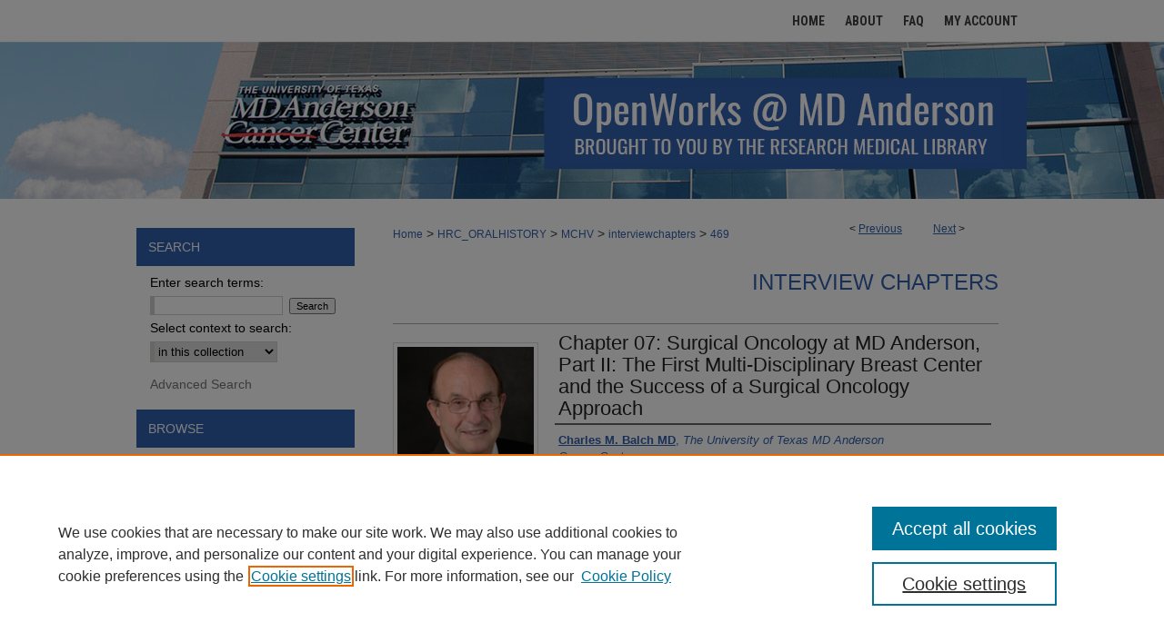

--- FILE ---
content_type: text/html; charset=UTF-8
request_url: https://openworks.mdanderson.org/mchv_interviewchapters/469/
body_size: 12979
content:

<!DOCTYPE html>
<html lang="en">
<head><!-- inj yui3-seed: --><script type='text/javascript' src='//cdnjs.cloudflare.com/ajax/libs/yui/3.6.0/yui/yui-min.js'></script><script type='text/javascript' src='//ajax.googleapis.com/ajax/libs/jquery/1.10.2/jquery.min.js'></script><!-- Adobe Analytics --><script type='text/javascript' src='https://assets.adobedtm.com/4a848ae9611a/d0e96722185b/launch-d525bb0064d8.min.js'></script><script type='text/javascript' src=/assets/nr_browser_production.js></script>

<!-- def.1 -->
<meta charset="utf-8">
<meta name="viewport" content="width=device-width">
<title>
"Chapter 07: Surgical Oncology at MD Anderson, Part II: The First Multi" by Charles M. Balch MD and Tacey A. Rosolowski PhD
 </title>


<!-- FILE article_meta-tags.inc --><!-- FILE: /srv/sequoia/main/data/journals/openworks.mdanderson.org/mchv_interviewchapters/assets/article/article_meta-tags.inc -->
<meta itemprop="name" content="Chapter 07: Surgical Oncology at MD Anderson, Part II: The First Multi-Disciplinary Breast Center and the Success of a Surgical Oncology Approach">
<meta property="og:title" content="Chapter 07: Surgical Oncology at MD Anderson, Part II: The First Multi-Disciplinary Breast Center and the Success of a Surgical Oncology Approach">
<meta name="twitter:title" content="Chapter 07: Surgical Oncology at MD Anderson, Part II: The First Multi-Disciplinary Breast Center and the Success of a Surgical Oncology Approach">
<meta property="article:author" content="Charles M. Balch, MD">
<meta name="author" content="Charles M. Balch, MD">
<meta property="article:author" content="Tacey A. Rosolowski, PhD">
<meta name="author" content="Tacey A. Rosolowski, PhD">
<meta name="robots" content="noindex, noodp, noydir">
<meta name="description" content="In this chapter, Dr. Balch explains his move to organize sections around organ based leadership, highlighting multi-disciplinary care as a guiding philosophy.  He talks about starting the first multi-disciplinary breast center in the U.S.[1], noting that MD Anderson faculty in urology and head and neck were also using this approach. Dr. Balch explains that he used patient outcomes as evidence to advocate for the value of this system.  He also explains that the multi-disciplinary approach saved the institution money. He notes that younger faculty supported the changes, as did Dr. LeMaistre.  He notes that Dr. LeMaistre was a visionary and supporter of patient-centered care.">
<meta itemprop="description" content="In this chapter, Dr. Balch explains his move to organize sections around organ based leadership, highlighting multi-disciplinary care as a guiding philosophy.  He talks about starting the first multi-disciplinary breast center in the U.S.[1], noting that MD Anderson faculty in urology and head and neck were also using this approach. Dr. Balch explains that he used patient outcomes as evidence to advocate for the value of this system.  He also explains that the multi-disciplinary approach saved the institution money. He notes that younger faculty supported the changes, as did Dr. LeMaistre.  He notes that Dr. LeMaistre was a visionary and supporter of patient-centered care.">
<meta name="twitter:description" content="In this chapter, Dr. Balch explains his move to organize sections around organ based leadership, highlighting multi-disciplinary care as a guiding philosophy.  He talks about starting the first multi-disciplinary breast center in the U.S.[1], noting that MD Anderson faculty in urology and head and neck were also using this approach. Dr. Balch explains that he used patient outcomes as evidence to advocate for the value of this system.  He also explains that the multi-disciplinary approach saved the institution money. He notes that younger faculty supported the changes, as did Dr. LeMaistre.  He notes that Dr. LeMaistre was a visionary and supporter of patient-centered care.">
<meta property="og:description" content="In this chapter, Dr. Balch explains his move to organize sections around organ based leadership, highlighting multi-disciplinary care as a guiding philosophy.  He talks about starting the first multi-disciplinary breast center in the U.S.[1], noting that MD Anderson faculty in urology and head and neck were also using this approach. Dr. Balch explains that he used patient outcomes as evidence to advocate for the value of this system.  He also explains that the multi-disciplinary approach saved the institution money. He notes that younger faculty supported the changes, as did Dr. LeMaistre.  He notes that Dr. LeMaistre was a visionary and supporter of patient-centered care.">
<meta name="keywords" content="The University of Texas MD Anderson Cancer Center - Building the Institution; Leadership; Professional Path; Building/Transforming the Institution; Multi-disciplinary Approaches; Working Environment; Institutional Mission and Values; Survivors, Survivorship; Growth and/or Change; Obstacles, Challenges; Institutional Politics; Controversy; MD Anderson Culture; Professional Practice; MD Anderson Impact">
<link rel="license" href="http://creativecommons.org/licenses/by-nc-nd/3.0/">
<meta itemprop="image" content="https://openworks.mdanderson.org/mchv_interviewchapters/1466/preview.jpg">
<meta name="twitter:image:src" content="https://openworks.mdanderson.org/mchv_interviewchapters/1466/preview.jpg">
<meta property="og:image" content="https://openworks.mdanderson.org/mchv_interviewchapters/1466/preview.jpg">
<meta property="og:image:alt" content="Cover image for Chapter 07: Surgical Oncology at MD Anderson, Part II: The First Multi-Disciplinary Breast Center and the Success of a Surgical Oncology Approach">
<meta name="bepress_citation_isbn" content="BalchC_01_20181022_C07">
<meta property="books:isbn" content="BalchC_01_20181022_C07">
<meta name="bepress_citation_author" content="Balch MD, Charles M.">
<meta name="bepress_citation_author_institution" content="The University of Texas MD Anderson Cancer Center">
<meta name="bepress_citation_author" content="Rosolowski PhD, Tacey A.">
<meta name="bepress_citation_author_institution" content="The University of Texas MD Anderson Cancer Center">
<meta name="bepress_citation_title" content="Chapter 07: Surgical Oncology at MD Anderson, Part II: The First Multi-Disciplinary Breast Center and the Success of a Surgical Oncology Approach">
<meta name="bepress_citation_date" content="2018">
<!-- FILE: /srv/sequoia/main/data/assets/site/ir_download_link.inc -->
<!-- FILE: /srv/sequoia/main/data/journals/openworks.mdanderson.org/mchv_interviewchapters/assets/article/article_meta-tags.inc (cont) -->
<meta name="bepress_citation_abstract_html_url" content="https://openworks.mdanderson.org/mchv_interviewchapters/469">
<meta name="bepress_citation_publisher" content="The Making Cancer History® Voices Oral History Collection, The University of Texas MD Anderson Cancer Center">
<meta name="bepress_citation_online_date" content="2022/10/13">
<meta name="viewport" content="width=device-width">
<!-- Additional Twitter data -->
<meta name="twitter:card" content="summary">
<!-- Additional Open Graph data -->
<meta property="og:type" content="article">
<meta property="og:url" content="https://openworks.mdanderson.org/mchv_interviewchapters/469">
<meta property="og:site_name" content="OpenWorks @ MD Anderson">


<!-- Amplitude -->
<script type="text/javascript">
(function(e,t){var n=e.amplitude||{_q:[],_iq:{}};var r=t.createElement("script")
;r.type="text/javascript";r.async=true
;r.src="https://cdn.amplitude.com/libs/amplitude-4.5.2-min.gz.js"
;r.integrity="5ceGNbvkytO+PTI82JRl6GwJjVCw6k79kP4le5L5/m0Zny1P7taAF6YVvC4z4Pgj"
;r.onload=function(){if(e.amplitude.runQueuedFunctions){
e.amplitude.runQueuedFunctions()}else{
console.log("[Amplitude] Error: could not load SDK")}}
;var i=t.getElementsByTagName("script")[0];i.parentNode.insertBefore(r,i)
;function s(e,t){e.prototype[t]=function(){
this._q.push([t].concat(Array.prototype.slice.call(arguments,0)));return this}}
var o=function(){this._q=[];return this}
;var a=["add","append","clearAll","prepend","set","setOnce","unset"]
;for(var u=0;u<a.length;u++){s(o,a[u])}n.Identify=o;var c=function(){this._q=[]
;return this}
;var l=["setProductId","setQuantity","setPrice","setRevenueType","setEventProperties"]
;for(var p=0;p<l.length;p++){s(c,l[p])}n.Revenue=c
;var d=["init","logEvent","logRevenue","setUserId","setUserProperties","setOptOut","setVersionName","setDomain","setDeviceId","setGlobalUserProperties","identify","clearUserProperties","setGroup","logRevenueV2","regenerateDeviceId","groupIdentify","logEventWithTimestamp","logEventWithGroups","setSessionId","resetSessionId"]
;function v(e){function t(t){e[t]=function(){
e._q.push([t].concat(Array.prototype.slice.call(arguments,0)))}}
for(var n=0;n<d.length;n++){t(d[n])}}v(n);n.getInstance=function(e){
e=(!e||e.length===0?"$default_instance":e).toLowerCase()
;if(!n._iq.hasOwnProperty(e)){n._iq[e]={_q:[]};v(n._iq[e])}return n._iq[e]}
;e.amplitude=n})(window,document);

amplitude.getInstance().init("1d890e80ea7a0ccc43c2b06438458f50");
</script>

<!-- FILE: article_meta-tags.inc (cont) -->
<meta name="bepress_is_article_cover_page" content="1">


<!-- sh.1 -->
<link rel="stylesheet" href="/ir-style.css" type="text/css" media="screen">
<link rel="stylesheet" href="/ir-custom.css" type="text/css" media="screen">
<link rel="stylesheet" href="../ir-custom.css" type="text/css" media="screen">
<link rel="stylesheet" href="/assets/styles/ir-book.css" type="text/css" media="screen">
<link rel="stylesheet" href="/ir-local.css" type="text/css" media="screen">
<link rel="stylesheet" href="../ir-local.css" type="text/css" media="screen">
<link rel="stylesheet" href="/ir-print.css" type="text/css" media="print">
<link type="text/css" rel="stylesheet" href="/assets/floatbox/floatbox.css">
<link rel="alternate" type="application/rss+xml" title="Site Feed" href="/recent.rss">
<link rel="shortcut icon" href="/favicon.ico" type="image/x-icon">
<!--[if IE]>
<link rel="stylesheet" href="/ir-ie.css" type="text/css" media="screen">
<![endif]-->

<!-- JS -->
<script type="text/javascript" src="/assets/scripts/yui-init.pack.js"></script>
<script type="text/javascript" src="/assets/scripts/GalleryControlYUI.pack.js"></script>
<script type="text/javascript" src="/assets/scripts/BackMonitorYUI.pack.js"></script>
<script type="text/javascript" src="/assets/scripts/gallery-init.pack.js"></script>
<script type="text/javascript" src="/assets/footnoteLinks.js"></script>

<!-- end sh.1 -->




<script type="text/javascript">var pageData = {"page":{"environment":"prod","productName":"bpdg","language":"en","name":"ir_book:article","businessUnit":"els:rp:st"},"visitor":{}};</script>

</head>
<body id="geo-series">
<!-- FILE /srv/sequoia/main/data/openworks.mdanderson.org/assets/header.pregen --><!-- FILE: /srv/sequoia/main/data/assets/site/mobile_nav.inc --><!--[if !IE]>-->
<script src="/assets/scripts/dc-mobile/dc-responsive-nav.js"></script>

<header id="mobile-nav" class="nav-down device-fixed-height" style="visibility: hidden;">
  
  
  <nav class="nav-collapse">
    <ul>
      <li class="menu-item active device-fixed-width"><a href="https://openworks.mdanderson.org" title="Home" data-scroll >Home</a></li>
      <li class="menu-item device-fixed-width"><a href="https://openworks.mdanderson.org/do/search/advanced/" title="Search" data-scroll ><i class="icon-search"></i> Search</a></li>
      <li class="menu-item device-fixed-width"><a href="https://openworks.mdanderson.org/communities.html" title="Browse" data-scroll >Browse Collections</a></li>
      <li class="menu-item device-fixed-width"><a href="/cgi/myaccount.cgi?context=mchv_interviewchapters" title="My Account" data-scroll >My Account</a></li>
      <li class="menu-item device-fixed-width"><a href="https://openworks.mdanderson.org/about.html" title="About" data-scroll >About</a></li>
      <li class="menu-item device-fixed-width"><a href="https://network.bepress.com" title="Digital Commons Network" data-scroll ><img width="16" height="16" alt="DC Network" style="vertical-align:top;" src="/assets/md5images/8e240588cf8cd3a028768d4294acd7d3.png"> Digital Commons Network™</a></li>
    </ul>
  </nav>
</header>

<script src="/assets/scripts/dc-mobile/dc-mobile-nav.js"></script>
<!--<![endif]-->
<!-- FILE: /srv/sequoia/main/data/openworks.mdanderson.org/assets/header.pregen (cont) -->



<div id="mda">
	<div id="container">
		<a href="#main" class="skiplink" accesskey="2" >Skip to main content</a>

		
			<div id="navigation">
				<!-- FILE: /srv/sequoia/main/data/assets/site/ir_navigation.inc --><div id="tabs" role="navigation" aria-label="Main"><ul><li id="tabone"><a href="https://openworks.mdanderson.org" title="Home" ><span>Home</span></a></li><li id="tabtwo"><a href="https://openworks.mdanderson.org/about.html" title="About" ><span>About</span></a></li><li id="tabthree"><a href="https://openworks.mdanderson.org/faq.html" title="FAQ" ><span>FAQ</span></a></li><li id="tabfour"><a href="https://openworks.mdanderson.org/cgi/myaccount.cgi?context=mchv_interviewchapters" title="My Account" ><span>My Account</span></a></li></ul></div>


<!-- FILE: /srv/sequoia/main/data/openworks.mdanderson.org/assets/header.pregen (cont) -->
			</div>			
					
			<div id="header">
				<a href="https://openworks.mdanderson.org" id="banner_link" title="OpenWorks @ MD Anderson" >
					<img id="banner_image" alt="OpenWorks @ MD Anderson" width='980' height='173' src="/assets/md5images/5eeb9e8dc02e3ea230f5fa1a5798ac2a.png">
				</a>	
				
			</div>
		

		<div id="wrapper">
			<div id="content">
				<div id="main" class="text">



<div id="ir-book" class="left">

<script type="text/javascript" src="/assets/floatbox/floatbox.js"></script>  
<!-- FILE: /srv/sequoia/main/data/assets/site/article_pager.inc -->

<div id="breadcrumb"><ul id="pager">

                
                 
<li>&lt; <a href="https://openworks.mdanderson.org/mchv_interviewchapters/468" class="ignore" >Previous</a></li>
        
        
        

                
                 
<li><a href="https://openworks.mdanderson.org/mchv_interviewchapters/470" class="ignore" >Next</a> &gt;</li>
        
        
        
<li>&nbsp;</li></ul><div class="crumbs"><!-- FILE: /srv/sequoia/main/data/assets/site/ir_breadcrumb.inc -->

<div class="crumbs" role="navigation" aria-label="Breadcrumb">
	<p>
	
	
			<a href="https://openworks.mdanderson.org" class="ignore" >Home</a>
	
	
	
	
	
	
	
	
	
	
	 <span aria-hidden="true">&gt;</span> 
		<a href="https://openworks.mdanderson.org/hrc_oralhistory" class="ignore" >HRC_ORALHISTORY</a>
	
	
	
	
	
	
	 <span aria-hidden="true">&gt;</span> 
		<a href="https://openworks.mdanderson.org/mchv" class="ignore" >MCHV</a>
	
	
	
	
	
	
	 <span aria-hidden="true">&gt;</span> 
		<a href="https://openworks.mdanderson.org/mchv_interviewchapters" class="ignore" >interviewchapters</a>
	
	
	
	
	
	 <span aria-hidden="true">&gt;</span> 
		<a href="https://openworks.mdanderson.org/mchv_interviewchapters/469" class="ignore" aria-current="page" >469</a>
	
	
	
	</p>
</div>


<!-- FILE: /srv/sequoia/main/data/assets/site/article_pager.inc (cont) --></div>
</div>
<!-- FILE: /srv/sequoia/main/data/assets/site/ir_book/article/index.html (cont) -->
<!-- FILE: /srv/sequoia/main/data/assets/site/ir_book/article/article_info.inc --><!-- FILE: /srv/sequoia/main/data/assets/site/openurl.inc -->

























<!-- FILE: /srv/sequoia/main/data/assets/site/ir_book/article/article_info.inc (cont) -->
<!-- FILE: /srv/sequoia/main/data/assets/site/ir_download_link.inc -->









	
	
	
    
    
    
	
	
	
	
	
	

<!-- FILE: /srv/sequoia/main/data/assets/site/ir_book/article/article_info.inc (cont) -->
<!-- FILE: /srv/sequoia/main/data/assets/site/ir_book/article/ir_article_header.inc -->


<div id="series-header">
<!-- FILE: /srv/sequoia/main/data/assets/site/ir_book/ir_series_logo.inc -->



 






	
	
	
	
	
	
<!-- FILE: /srv/sequoia/main/data/assets/site/ir_book/article/ir_article_header.inc (cont) --><h2 id="series-title"><a href="https://openworks.mdanderson.org/mchv_interviewchapters" >Interview Chapters</a></h2></div>
<div style="clear: both">&nbsp;</div>

<div id="sub">
<div id="alpha">
<div id="mbl-cover">
	
	
		<img src="https://openworks.mdanderson.org/mchv_interviewchapters/1466/thumbnail.jpg" alt="Chapter 07: Surgical Oncology at MD Anderson, Part II: The First Multi-Disciplinary Breast Center and the Success of a Surgical Oncology Approach" class="cover">
	
</div><!-- FILE: /srv/sequoia/main/data/assets/site/ir_book/article/article_info.inc (cont) --><div id='title' class='element'>
<h1>Chapter 07: Surgical Oncology at MD Anderson, Part II: The First Multi-Disciplinary Breast Center and the Success of a Surgical Oncology Approach</h1>
</div>
<div class='clear'></div>
<div id='authors' class='element'>
<h2 class='visually-hidden'>Authors</h2>
<p class="author"><a href='https://openworks.mdanderson.org/do/search/?q=author%3A%22Charles%20M.%20Balch%20MD%22&start=0&context=19212200'><strong>Charles M. Balch MD</strong>, <em>The University of Texas MD Anderson Cancer Center</em></a><br />
<a href='https://openworks.mdanderson.org/do/search/?q=author%3A%22Tacey%20A.%20Rosolowski%20PhD%22&start=0&context=19212200'><strong>Tacey A. Rosolowski PhD</strong>, <em>The University of Texas MD Anderson Cancer Center</em></a><br />
</p></div>
<div class='clear'></div>
<div id='file_list' class='element'>
<h2 class="field-heading visually-hidden">Files</h2>
<div id="file-list">
</div><!-- file-list -->
</div>
<div class='clear'></div>
<div id='streaming_media' class='element'>
<div id="media-loading" class="element">
  <p>Loading...</p>
</div>

<div id="native-streaming" class="multi-media" style="height:"40px"; width:480px; display:none;">
  <div id="hosted-streaming">Media is loading</div>
</div>
<div class="clear">&nbsp;</div>

<script type="text/javascript" src="/assets/jwplayer/jwplayer/jwplayer_7.js"></script>
<script type="text/javascript">jwplayer.key="G0B8R5AdgcG4dDf/LO4iNtrpGX00TKVEPWTqstdibpY="</script>

<script type='text/javascript'>


  // If the page is updated and transcoding is already completed,
  // we use the playlist_url and thumbnail_url from perl
  $("#media-loading").hide();
  $("#native-streaming").show();
  init_jwplayer('https://s3.amazonaws.com/bepress-streaming-outbox-production/article_files/80/13/e2/8013e2045179fd1ddb42374240603278bf309806b33142a567549999a5c79f02_playlist.m3u8', 'https://s3.amazonaws.com/bepress-streaming-outbox-production/article_files/80/13/e2/8013e2045179fd1ddb42374240603278bf309806b33142a567549999a5c79f02_thumbnail_00001.png');



// Load JW Player
function init_jwplayer(playlist_url, thumbnail_url) {
  jwplayer("hosted-streaming").setup({
    playlist: [{
      sources: [
        {
          file: playlist_url
        
        }
      ],
      
      
      tracks: [
        
      ]
      
    }],
    startparam: "starttime",
    width: "480",
    height: "40"
  });

  //Fire off streaming events
  jwplayer("hosted-streaming").on("play", startEventListener);
  jwplayer("hosted-streaming").on("pause", pauseEventListener);
  jwplayer("hosted-streaming").on("time", timeEventListener);

  // Begin streaming event code
  // Set event variables to 0/false when player loads
  var pageURI = document.location.protocol + '//' + document.location.hostname + document.location.pathname;
  var start_sent = false;
  var fifty_sent = false;
  var thirty_sent = false;
  var mediaDuration = 0;
  var latestPos = 0;

  function bs_dashboard_request (event) {
    var streamingEventsURL = "/do/tracking-stream/?article_uri=" + encodeURIComponent(pageURI) + "&event=" + event;
    var request = new XMLHttpRequest();
    console.log("[B&S]", streamingEventsURL);
    request.open("GET", streamingEventsURL);
    request.send();
  }

  function adobe_analytics_callback (result) {
    console.log("AA callback", result);
  }

  function adobe_analytics_request (event) {
    videoData = {
      video: {
        'id': encodeURIComponent(pageURI),
        'length': mediaDuration,
        'position': latestPos
      }
    };
    console.log("[AA]", pageURI, event, videoData);
    pageDataTracker.trackEvent(event, videoData);
  }

  function startEventListener (result) {
    if (start_sent) {
      adobe_analytics_request("videoPlay");
    }
  }

  function pauseEventListener (result) {
    adobe_analytics_request("videoStop");
  }


  function timeEventListener (result) {
    var percentage = result.position/result.duration;
    mediaDuration = result.duration;
    latestPos = result.position;
    if (!start_sent) {
        bs_dashboard_request("start");
        start_sent = true;
        adobe_analytics_request("videoStart");
    }
    if (percentage > .5) {
      if (!fifty_sent) {
        bs_dashboard_request("50_pct");
        fifty_sent = true;
        adobe_analytics_request("event106");
      }
    }
    if (result.position > 30) {
      if (!thirty_sent) {
        bs_dashboard_request("30_sec");
        thirty_sent = true;
      }
    }
    if (percentage === 1) {
      bs_dashboard_request("complete");
      adobe_analytics_request("videoComplete");
    }
  }
}

</script>
</div>
<div class='clear'></div>
<div id='abstract' class='element'>
<h2 class='field-heading'>Description</h2>
<p>In this chapter, Dr. Balch explains his move to organize sections around organ based leadership, highlighting multi-disciplinary care as a guiding philosophy.  He talks about starting the first multi-disciplinary breast center in the U.S.[1], noting that MD Anderson faculty in urology and head and neck were also using this approach. Dr. Balch explains that he used patient outcomes as evidence to advocate for the value of this system.  He also explains that the multi-disciplinary approach saved the institution money. He notes that younger faculty supported the changes, as did Dr. LeMaistre.  He notes that Dr. LeMaistre was a visionary and supporter of patient-centered care.</p>
</div>
<div class='clear'></div>
<div id='identifier' class='element'>
<h2 class='field-heading'>Identifier</h2>
<p>BalchC_01_20181022_C07</p>
</div>
<div class='clear'></div>
<div id='publication_date' class='element'>
<h2 class='field-heading'>Publication Date</h2>
<p>10-22-2018</p>
</div>
<div class='clear'></div>
<div id='publisher' class='element'>
<h2 class='field-heading'>Publisher</h2>
<p>The Making Cancer History® Voices Oral History Collection, The University of Texas MD Anderson Cancer Center</p>
</div>
<div class='clear'></div>
<div id='city' class='element'>
<h2 class='field-heading'>City</h2>
<p>Houston, Texas</p>
</div>
<div class='clear'></div>
<div id='interview_session' class='element'>
<h2 class='field-heading'>Interview Session</h2>
<p><a href="http://openworks.mdanderson.org/mchv_interviewsessions/75" target="_self"> Charles Balch, MD, Oral History Interview, October 22, 2018</a></p>
</div>
<div class='clear'></div>
<div id='keywords' class='element'>
<h2 class='field-heading'>Keywords</h2>
<p>The University of Texas MD Anderson Cancer Center - Building the Institution; Leadership; Professional Path; Building/Transforming the Institution; Multi-disciplinary Approaches; Working Environment; Institutional Mission and Values; Survivors, Survivorship; Growth and/or Change; Obstacles, Challenges; Institutional Politics; Controversy; MD Anderson Culture; Professional Practice; MD Anderson Impact</p>
</div>
<div class='clear'></div>
<div id='distribution_license' class='element'>
<h2 class='field-heading'>Creative Commons License</h2>
<p><a href="https://creativecommons.org/licenses/by-nc-nd/3.0/"><img alt="Creative Commons Attribution-Noncommercial-No Derivative Works 3.0 License" src="https://resources.bepress.com/assets/cc-by-nc-nd-3.0-88x31.png"></a><br>This work is licensed under a <a href="https://creativecommons.org/licenses/by-nc-nd/3.0/">Creative Commons Attribution-Noncommercial-No Derivative Works 3.0 License</a>.</p>
</div>
<div class='clear'></div>
<div id='bp_categories' class='element'>
<h2 class='field-heading'>Disciplines</h2>
<p>History of Science, Technology, and Medicine | Oncology | Oral History</p>
</div>
<div class='clear'></div>
<div id='mchv_transcript' class='element'>
<h2 class='field-heading'>Transcript</h2>
<p></p> <p><strong><em>Tacey A. Rosolowski, PhD:</em></strong></p><p>  Wow.  That's amazing.  So with these particular recruits, how quickly did you feel that the Department of Surgical Oncology was shifting and moving in the direction that you were hoping?  </p> <p><strong><em>Charles Balch, MD:</em></strong></p><p>  Well, you have to first organize it the way you want it to [be perceived], so part of this was saying we're not just general surgeons; we are a Department of Surgical Oncology, and we do disease management and multidisciplinary care, in addition to excellent surgery.  We set up the Sections for organ-based leadership.  So one interesting story involves the breast section, Fred Ames [Division of Surgery interview], who had the most experience of breast cancer, thought he ought to be the leader of the first breast section.  Now, I'd recruited two people when I first came, and they were Raphael Pollock [oral history interview] and Eva Singletary, so they were still relatively junior.  Raph was off getting his PhD with [Eva Lotzova], but I wanted to promote the career for Eva Singletary, because she was our first femaile surgeon.  Fred did have the experience, and he was the best person to be the head of the section of breast surgery, so I appointed Eva Singletary as the first Chief of Melanoma Surgery, and that was the first appointment of a woman in the history of the Surgery Department at MD Anderson.  This appointment was partly making a statement of promoting women in leadership.  So Eva became the Chief of the Melanoma Section, and who did a little melanoma and a lot of breast surgery.  Later on I convinced Fred that Eva really deserves to be the leader in breast cancer, and she became the second Section Chief [of Breast Surgery].  Eva was a force in herself, in terms of organizing and making things better [for patients], partnering with the medical oncologists, especially Dr. Hortobagyi [in Breast Medical Oncology].  She brought to us the story that her patients were traveling about a half a mile a day.  She put a pedometer on them to measure the distant that they were going to go to Medical Oncology, to Surgery, to Radiation Oncology, to the laboratory, to X-ray, and so forth.  And she said, "Wouldn't it be better for us to have one place for the patients, and for all of the specialties to go to that one place?"  So Eva Singletary and Gabe Hortobagyi [worked with Donna Sollenberger (oral history interview)] when I was the Hospital Director .  We created the first disease site center [as a Breast Care Unit.]  I think [this was the first] in the United Statesit was certainly the first breast center [in a cancer center]and that model became so successful that [ ] we converted the entire outpatient delivery system into disease site centers, and in doing so we eliminated the surgery clinic, and the medical oncology clinic.  So the other thing that I think had probably the most profound impact here  </p> <p><strong><em>Tacey A. Rosolowski, PhD:</em></strong></p><p>  Well, let me just interrupt you before you start on that story.  That's a major transformation, creating those, so what  </p> <p><strong><em>Charles Balch, MD:</em></strong></p><p>  It drives what we do in America today, and we were the first.  </p> <p><strong><em>Tacey A. Rosolowski, PhD:</em></strong></p><p>  Absolutely.  So tell me about that process.  What were the resistances?  What were the pros, the cons, the process of getting it instituted?  </p> <p><strong><em>Charles Balch, MD:</em></strong></p><p>  Well, you have to start with a test model, as a pilot.  But Eva Singletary and Gabriel Hortobagyi wanted it to happen.  They were natural collaborators.  They saw the value of them working side by side every day.  And frankly, in some other departments that was also happening.  The urologists were working with their medical oncology components.  Head and Neck was doing that, with Ki Hong [oral history interview], and so forth.  It just hadn't happened in our area, our departmental area.  So they wanted it to happen, they made it a success, and you could use the outcomes of that success to say, "This is so good for the patients.  If we're really a patient-centered institution, the patient should only go to one place, and the doctor should come to the patient, instead of the reverse."  So we also, just to finish that story, we found when we implemented it we saved a lot of money, because in the past patients would have to go check in with a clerk at each of those five places, but when they go to the Breast Center they only check in with one clerk, so we could downsize the number of clerks and nurses in the disease site center.  And it also enabled the staff to specialize very narrowly around one disease, and become even more expert, such as physical therapy and social work, and in clinical research staff.  [Instead of being] "masters of everything," which meant really not having expertise in anything, the staff became super-specialized in one group of patients.  So the whole delivery system improved by virtue of specializing around disease site centers.  </p> <p><strong><em>Tacey A. Rosolowski, PhD:</em></strong></p><p>  How did the faculty respond in the various areas?  </p> <p><strong><em>Charles Balch, MD:</em></strong></p><p>  It was mixed.  The younger faculty, both in medical oncology and radiationand in surgery, I think, were for these changes, because they grasped the concept of oncology [management].  The most important thing is that Mickey LeMaistre supported it, [laughs] because I'm sure those who didn't like the changes would make their opinions known to Mickey, and as long as he supported this we were allowed to continue making the changes.  </p> <p><strong><em>Tacey A. Rosolowski, PhD:</em></strong></p><p>  Why was he invested in it?  Why did he get it, as opposed to [not?]?  </p> <p><strong><em>Charles Balch, MD:</em></strong></p><p>  Mickey was a visionary.  Mickey, like Lee Clark, was an amazing visionary.  He also was focused around the central mission of MD Anderson as first being patient-centered, which Lee Clark had done.  But also Mickey had a vision for MD Anderson being an academic center, and not just in having translational research going on in the laboratory, but doing prospective databases, clinical trials, and training leaders to go into academic centers.</p>
</div>
<div class='clear'></div>
<div id='recommended_citation' class='element'>
<h2 class='field-heading'>Recommended Citation</h2>
<!-- FILE: /srv/sequoia/main/data/openworks.mdanderson.org/assets/ir_book/ir_citation.inc --><p>
    Balch, Charles M. MD and Rosolowski, Tacey A. PhD, "Chapter 07: Surgical Oncology at MD Anderson, Part II: The First Multi-Disciplinary Breast Center and the Success of a Surgical Oncology Approach" (2018). <em>Interview Chapters</em>.  469.
    <br>
    
    
        https://openworks.mdanderson.org/mchv_interviewchapters/469
    
</p>
<!-- FILE: /srv/sequoia/main/data/assets/site/ir_book/article/article_info.inc (cont) --></div>
<div class='clear'></div>
<div id='access' class='element'>
<h2 class='field-heading'>Conditions Governing Access</h2>
<p>Open</p>
</div>
<div class='clear'></div>
</div>
    </div>
    <div id='beta_7-3'>
<!-- FILE: /srv/sequoia/main/data/assets/site/info_box_7_3.inc --><!-- FILE: /srv/sequoia/main/data/assets/site/openurl.inc -->

























<!-- FILE: /srv/sequoia/main/data/assets/site/info_box_7_3.inc (cont) -->
<!-- FILE: /srv/sequoia/main/data/assets/site/ir_download_link.inc -->









	
	
	
    
    
    
	
	
	
	
	
	

<!-- FILE: /srv/sequoia/main/data/assets/site/info_box_7_3.inc (cont) -->

	<!-- FILE: /srv/sequoia/main/data/assets/site/info_box_book_image.inc --><div id="cover-img" class="aside">
	<img src="https://openworks.mdanderson.org/mchv_interviewchapters/1466/thumbnail.jpg" alt="Chapter 07: Surgical Oncology at MD Anderson, Part II: The First Multi-Disciplinary Breast Center and the Success of a Surgical Oncology Approach" class="cover"> 
</div>
<!-- FILE: /srv/sequoia/main/data/assets/site/info_box_7_3.inc (cont) -->
	<!-- FILE: /srv/sequoia/main/data/assets/site/info_box_book_buy.inc -->
<!-- FILE: /srv/sequoia/main/data/assets/site/info_box_7_3.inc (cont) -->


<!-- FILE: /srv/sequoia/main/data/openworks.mdanderson.org/assets/info_box_custom_upper.inc -->

<div class="aside">
<!-- BEGIN Altmetric code -->
  

  
<!-- END Altmetric Code -->

</div><!-- FILE: /srv/sequoia/main/data/assets/site/info_box_7_3.inc (cont) -->
<!-- FILE: /srv/sequoia/main/data/assets/site/info_box_openurl.inc -->
<!-- FILE: /srv/sequoia/main/data/assets/site/info_box_7_3.inc (cont) -->

<!-- FILE: /srv/sequoia/main/data/assets/site/info_box_article_metrics.inc -->






<div id="article-stats" class="aside hidden">

    <p class="article-downloads-wrapper hidden"><span id="article-downloads"></span> DOWNLOADS</p>
    <p class="article-stats-date hidden">Since October 13, 2022</p>

    <p class="article-plum-metrics">
        <a href="https://plu.mx/plum/a/?repo_url=https://openworks.mdanderson.org/mchv_interviewchapters/469" class="plumx-plum-print-popup plum-bigben-theme" data-badge="true" data-hide-when-empty="true" ></a>
    </p>
</div>
<script type="text/javascript" src="//cdn.plu.mx/widget-popup.js"></script>





<!-- Article Download Counts -->
<script type="text/javascript" src="/assets/scripts/article-downloads.pack.js"></script>
<script type="text/javascript">
    insertDownloads(31526598);
</script>


<!-- Add border to Plum badge & download counts when visible -->
<script>
// bind to event when PlumX widget loads
jQuery('body').bind('plum:widget-load', function(e){
// if Plum badge is visible
  if (jQuery('.PlumX-Popup').length) {
// remove 'hidden' class
  jQuery('#article-stats').removeClass('hidden');
  jQuery('.article-stats-date').addClass('plum-border');
  }
});
// bind to event when page loads
jQuery(window).bind('load',function(e){
// if DC downloads are visible
  if (jQuery('#article-downloads').text().length > 0) {
// add border to aside
  jQuery('#article-stats').removeClass('hidden');
  }
});
</script>



<!-- Adobe Analytics: Download Click Tracker -->
<script>

$(function() {

  // Download button click event tracker for PDFs
  $(".aside.download-button").on("click", "a#pdf", function(event) {
    pageDataTracker.trackEvent('navigationClick', {
      link: {
          location: 'aside download-button',
          name: 'pdf'
      }
    });
  });

  // Download button click event tracker for native files
  $(".aside.download-button").on("click", "a#native", function(event) {
    pageDataTracker.trackEvent('navigationClick', {
        link: {
            location: 'aside download-button',
            name: 'native'
        }
     });
  });

});

</script>
<!-- FILE: /srv/sequoia/main/data/assets/site/info_box_7_3.inc (cont) -->



	<!-- FILE: /srv/sequoia/main/data/assets/site/info_box_disciplines.inc -->




	
		
	



<!-- FILE: /srv/sequoia/main/data/assets/site/info_box_7_3.inc (cont) -->

<!-- FILE: /srv/sequoia/main/data/assets/site/bookmark_widget.inc -->

<div id="share" class="aside">
<h2>Share</h2>
	
	<div class="a2a_kit a2a_kit_size_24 a2a_default_style">
    	<a class="a2a_button_facebook"></a>
    	<a class="a2a_button_linkedin"></a>
		<a class="a2a_button_whatsapp"></a>
		<a class="a2a_button_email"></a>
    	<a class="a2a_dd"></a>
    	<script async src="https://static.addtoany.com/menu/page.js"></script>
	</div>
</div>

<!-- FILE: /srv/sequoia/main/data/assets/site/info_box_7_3.inc (cont) -->
<!-- FILE: /srv/sequoia/main/data/assets/site/info_box_geolocate.inc --><!-- FILE: /srv/sequoia/main/data/assets/site/ir_geolocate_enabled_and_displayed.inc -->

<!-- FILE: /srv/sequoia/main/data/assets/site/info_box_geolocate.inc (cont) -->

<!-- FILE: /srv/sequoia/main/data/assets/site/info_box_7_3.inc (cont) -->

	<!-- FILE: /srv/sequoia/main/data/assets/site/zotero_coins.inc -->

<span class="Z3988" title="ctx_ver=Z39.88-2004&amp;rft_val_fmt=info%3Aofi%2Ffmt%3Akev%3Amtx%3Ajournal&amp;rft_id=https%3A%2F%2Fopenworks.mdanderson.org%2Fmchv_interviewchapters%2F469&amp;rft.atitle=Chapter%2007%3A%20Surgical%20Oncology%20at%20MD%20Anderson%2C%20Part%20II%3A%20The%20First%20Multi-Disciplinary%20Breast%20Center%20and%20the%20Success%20of%20a%20Surgical%20Oncology%20Approach&amp;rft.aufirst=Charles&amp;rft.aulast=Balch&amp;rft.au=Tacey%20Rosolowski&amp;rft.jtitle=Interview%20Chapters&amp;rft.date=2018-10-22">COinS</span>
<!-- FILE: /srv/sequoia/main/data/assets/site/info_box_7_3.inc (cont) -->

<!-- FILE: /srv/sequoia/main/data/assets/site/info_box_custom_lower.inc -->
<!-- FILE: /srv/sequoia/main/data/assets/site/info_box_7_3.inc (cont) -->
<!-- FILE: /srv/sequoia/main/data/assets/site/ir_book/article/article_info.inc (cont) --></div>

<div class='clear'>&nbsp;</div>
<!-- FILE: /srv/sequoia/main/data/assets/site/ir_article_custom_fields.inc -->

<!-- FILE: /srv/sequoia/main/data/assets/site/ir_book/article/article_info.inc (cont) -->

<!-- FILE: /srv/sequoia/main/data/assets/site/ir_book/article/index.html (cont) -->
</div> <!-- Close ir-book container -->
<!-- FILE /srv/sequoia/main/data/assets/site/footer.pregen --></div>
	<div class="verticalalign">&nbsp;</div>
	<div class="clear">&nbsp;</div>

</div>

	<div id="sidebar" role="complementary">
	<!-- FILE: /srv/sequoia/main/data/assets/site/ir_sidebar_7_8.inc -->

	<!-- FILE: /srv/sequoia/main/data/assets/site/ir_sidebar_sort_sba.inc --><!-- FILE: /srv/sequoia/main/data/assets/site/ir_sidebar_custom_upper_7_8.inc -->

<!-- FILE: /srv/sequoia/main/data/assets/site/ir_sidebar_sort_sba.inc (cont) -->
<!-- FILE: /srv/sequoia/main/data/assets/site/ir_sidebar_search_7_8.inc --><h2>Search</h2>


	
<form method='get' action='https://openworks.mdanderson.org/do/search/' id="sidebar-search">
	<label for="search" accesskey="4">
		Enter search terms:
	</label>
		<div>
			<span class="border">
				<input type="text" name='q' class="search" id="search">
			</span> 
			<input type="submit" value="Search" class="searchbutton" style="font-size:11px;">
		</div>
	<label for="context">
		Select context to search:
	</label> 
		<div>
			<span class="border">
				<select name="fq" id="context">
					
					
					
						<option value='virtual_ancestor_link:"https://openworks.mdanderson.org/mchv_interviewchapters"'>in this collection</option>
					
					
					<option value='virtual_ancestor_link:"https://openworks.mdanderson.org"'>in this repository</option>
					<option value='virtual_ancestor_link:"http:/"'>across all repositories</option>
				</select>
			</span>
		</div>
</form>

<p class="advanced">
	
	
		<a href="https://openworks.mdanderson.org/do/search/advanced/?fq=virtual_ancestor_link:%22https://openworks.mdanderson.org/mchv_interviewchapters%22" >
			Advanced Search
		</a>
	
</p>
<!-- FILE: /srv/sequoia/main/data/assets/site/ir_sidebar_sort_sba.inc (cont) -->
<!-- FILE: /srv/sequoia/main/data/assets/site/ir_sidebar_notify_7_8.inc -->


	<ul id="side-notify">
		<li class="notify">
			<a href="https://openworks.mdanderson.org/mchv_interviewchapters/announcements.html" title="Email or RSS Notifications" >
				Notify me via email or <acronym title="Really Simple Syndication">RSS</acronym>
			</a>
		</li>
	</ul>



<!-- FILE: /srv/sequoia/main/data/assets/site/urc_badge.inc -->






<!-- FILE: /srv/sequoia/main/data/assets/site/ir_sidebar_notify_7_8.inc (cont) -->

<!-- FILE: /srv/sequoia/main/data/assets/site/ir_sidebar_sort_sba.inc (cont) -->
<!-- FILE: /srv/sequoia/main/data/assets/site/ir_sidebar_custom_middle_7_8.inc --><!-- FILE: /srv/sequoia/main/data/assets/site/ir_sidebar_sort_sba.inc (cont) -->
<!-- FILE: /srv/sequoia/main/data/openworks.mdanderson.org/assets/ir_sidebar_browse.inc --><h2>Browse</h2>
<ul id="side-browse">


<li class="collections"><a href="https://openworks.mdanderson.org/communities.html" title="Browse by Collections" >Collections</a></li>
<li class="discipline-browser"><a href="https://openworks.mdanderson.org/do/discipline_browser/disciplines" title="Browse by Disciplines" >Disciplines</a></li>
<li class="author"><a href="https://openworks.mdanderson.org/authors.html" title="Browse by Author" >Authors</a></li>
<li><a href="https://openworks.mdanderson.org/exhibit" title="Exhibits" >Exhibits</a></li>


</ul>
<!-- FILE: /srv/sequoia/main/data/assets/site/ir_sidebar_sort_sba.inc (cont) -->
<!-- FILE: /srv/sequoia/main/data/openworks.mdanderson.org/assets/ir_sidebar_author_7_8.inc --><h2>Contribute to OpenWorks</h2>







	<ul id="side-author">
		<li class="faq">
			<a href="https://openworks.mdanderson.org/faq.html" title="Author FAQs" >
				Author FAQs
			</a>
		</li>
		
		
		
		<li class="contact">
			<a href="https://openworks.mdanderson.org/contact-us.html" target="_blank" title="Contact Us (opens in a new window)" >Contact Us</a>
		</li>
	</ul>


<!-- FILE: /srv/sequoia/main/data/assets/site/ir_sidebar_sort_sba.inc (cont) -->
<!-- FILE: /srv/sequoia/main/data/openworks.mdanderson.org/assets/ir_sidebar_custom_lower_7_8.inc --><!-- FILE: /srv/sequoia/main/data/assets/site/ir_sidebar_homepage_links_7_8.inc -->

<!-- FILE: /srv/sequoia/main/data/openworks.mdanderson.org/assets/ir_sidebar_custom_lower_7_8.inc (cont) -->
	


 

<a href="https://www3.mdanderson.org/library/" target="_blank" title="Research Medical Library (opens in a new window)" id="liblogo" ><img alt="Research Medical Library" width='240' height='80' src="/assets/md5images/c17083bb516ac49e89de747177ff8a51.gif"></a>

<!-- FILE: /srv/sequoia/main/data/assets/site/ir_sidebar_sort_sba.inc (cont) -->
<!-- FILE: /srv/sequoia/main/data/assets/site/ir_sidebar_sw_links_7_8.inc -->

	
		
	


	<!-- FILE: /srv/sequoia/main/data/assets/site/ir_sidebar_sort_sba.inc (cont) -->

<!-- FILE: /srv/sequoia/main/data/assets/site/ir_sidebar_geolocate.inc --><!-- FILE: /srv/sequoia/main/data/assets/site/ir_geolocate_enabled_and_displayed.inc -->

<!-- FILE: /srv/sequoia/main/data/assets/site/ir_sidebar_geolocate.inc (cont) -->

<!-- FILE: /srv/sequoia/main/data/assets/site/ir_sidebar_sort_sba.inc (cont) -->
<!-- FILE: /srv/sequoia/main/data/assets/site/ir_sidebar_custom_lowest_7_8.inc -->


<!-- FILE: /srv/sequoia/main/data/assets/site/ir_sidebar_sort_sba.inc (cont) -->
<!-- FILE: /srv/sequoia/main/data/assets/site/ir_sidebar_7_8.inc (cont) -->

		



<!-- FILE: /srv/sequoia/main/data/assets/site/footer.pregen (cont) -->
	<div class="verticalalign">&nbsp;</div>
	</div>

</div>

<!-- FILE: /srv/sequoia/main/data/openworks.mdanderson.org/assets/ir_footer_content.inc --><div id="footer" role="contentinfo">
	
	
	<!-- FILE: /srv/sequoia/main/data/assets/site/ir_bepress_logo.inc --><div id="bepress">

<a href="https://www.elsevier.com/solutions/digital-commons" title="Elsevier - Digital Commons" >
	<em>Elsevier - Digital Commons</em>
</a>

</div>
<!-- FILE: /srv/sequoia/main/data/openworks.mdanderson.org/assets/ir_footer_content.inc (cont) -->
	<p>
		<a href="https://openworks.mdanderson.org" title="Home page" accesskey="1" >Home</a> | 
		<a href="https://openworks.mdanderson.org/about.html" title="About" >About</a> | 
		<a href="https://openworks.mdanderson.org/faq.html" title="FAQ" >FAQ</a> | 
		<a href="/cgi/myaccount.cgi?context=mchv_interviewchapters" title="My Account Page" accesskey="3" >My Account</a> | 
		<a href="https://openworks.mdanderson.org/accessibility.html" title="Accessibility Statement" accesskey="0" >Accessibility Statement</a>
	</p>
	<p>
	
	
		<a class="secondary-link" href="https://www.bepress.com/privacy" title="Privacy Policy" >Privacy</a>
	
		<a class="secondary-link" href="https://www.bepress.com/copyright" title="Copyright Policy" >Copyright</a>	
	</p> 
	<a href="https://www.mdanderson.org/" id="footer-logo-link" ><img id="footerlogo" alt="MD Anderson Center" width='187' height='100' src="/assets/md5images/bd36ca67a2a4fce5600ff5675762ca79.gif"></a>
	
</div>

<!-- FILE: /srv/sequoia/main/data/assets/site/footer.pregen (cont) -->

</div>
</div>

<!-- FILE: /srv/sequoia/main/data/openworks.mdanderson.org/assets/ir_analytics.inc --><!-- Global site tag (gtag.js) - Google Analytics -->
<script async src="https://www.googletagmanager.com/gtag/js?id=UA-145157401-58"></script>
<script>
  window.dataLayer = window.dataLayer || [];
  function gtag(){dataLayer.push(arguments);}
  gtag('js', new Date());

  gtag('config', 'UA-145157401-58');
</script>
<!-- FILE: /srv/sequoia/main/data/assets/site/footer.pregen (cont) -->

<script type='text/javascript' src='/assets/scripts/bpbootstrap-20160726.pack.js'></script><script type='text/javascript'>BPBootstrap.init({appendCookie:''})</script></body></html>


--- FILE ---
content_type: text/css
request_url: https://openworks.mdanderson.org/ir-local.css
body_size: 3395
content:
/* -----------------------------------------------
bepress IR local stylesheet.
Author:   Jami Wardlow
Version:  Oct 2020
PLEASE SAVE THIS FILE LOCALLY!
----------------------------------------------- */

/* ---------------- Meta Elements ---------------- */

@import url('https://fonts.googleapis.com/css2?family=Roboto+Condensed:wght@700&display=swap');

	/* --- Meta styles and background --- */

body {
	font: normal 14px/1.5 Arial, Helvetica Neue, Helvetica, sans-serif;  /* should be medium except when fitting into a fixed container */
	color: #3a3a3a;
	background: #fff url(assets/md5images/426947d7cb6d8d04389b4030631aedaf.jpg) no-repeat center top;
}

#mda { background: url(assets/md5images/3fa4f63288c1dd5d4d1306f81eb61f6e.gif) repeat-x left bottom; }

/* ---------------- Header ---------------- */

#mda #header {
	position: relative;  /* needed for logo positioning */
	height: auto !important; /* !important overrides mbl styling */
	background: transparent;
}

#mda #banner_image {
	display: block; /* removes descender of inline element */
	width: 980px; /* not necessary if image is sized correctly */
	height: auto !important;  /* avoids warping improperly sized header image / SUP-19994 */
}

	/* --- Logo --- */

#mda #logo_image,
#mda #header a#logo_link {
	display: none;
}

#mda #header a#banner_link:focus img,
#mda #header a#logo_link:focus img {
    outline: 2px dotted #000;
}

/* ---------------- Navigation ---------------- */

/* Adding SAML Login ALuca 11-5-25 */

#mda #mdaa-login-custom * {
font-size: 30px;
font-weight: bold;
vertical-align: middle;
text-align: center;
margin: 0;
}

#mda #mdaa-login-custom {
border: 1px solid #3361AD;
border-radius: 5px;
padding: 10px;
margin-bottom: 10px;
width: 90%;
}

#mda .loginspecial {
font-size: 20px;
}

#mda #navigation,
#mda #navigation #tabs {
	height: 46px;
	/*overflow: hidden; have seen issues with tabs extending below nav container */
	white-space: nowrap;
}

#mda #navigation #tabs,
#mda #navigation #tabs ul,
#mda #navigation #tabs ul li {
	padding: 0;
	margin: 0;
}

#mda #navigation #tabs,
#mda #navigation #tabs ul {
	display: flex;
	justify-content: flex-end;
	width: 100%;
}

#mda #navigation #tabs a {
	font: bold 14px 'Roboto Condensed', sans-serif;
	text-transform: uppercase;
	display: block;
	/*width: auto !important; fixes "my account" not fitting in container on page load (does it tho?)*/
	height: 46px;
	line-height: 46px;
	color: #414042;
	background-color: transparent;
	padding: 0 11px;
	margin: 0;
	border: 0;
}

#mda #navigation #tabs a:hover,
#mda #navigation #tabs a:active,
#mda #navigation #tabs a:focus {
	color: #000;
	text-decoration: underline;
}

/* ---------------- Sidebar ---------------- */

#mda #sidebar h2 {
	font: normal 14px Arial, "Helvetica Neue", Helvetica, sans-serif;
	text-transform: uppercase;
	text-indent: 0;
	color: #fff;
	background: #3361ad;
	padding: 13px;
	margin: 0;
	border: none;
}

#mda #sidebar a {
	font: normal 14px Arial, "Helvetica Neue", Helvetica, sans-serif;
	color: #767676;
	text-decoration: none;
}

#mda #sidebar a:hover,
#mda #sidebar a:active,
#mda #sidebar a:focus {
	color: #000;
	text-decoration: underline;
}

#mda #sidebar #sidebar-search label {
	font: normal 14px Arial, Helvetica Neue, Helvetica, sans-serif;
	color: #000;
}
#mda #sidebar ul#side-notify {
	padding-top: 0;
}

#mda #sidebar #sidebar-search {
	margin-top: 8px;
	padding-left: 15px;
}

#mda #sidebar #sidebar-search span.border { background: transparent; }

.searchbutton { cursor: pointer; } /* best practice, should move to ir-layout.css */

#mda #sidebar a:hover img,
#mda #sidebar a:focus img,
#mda #sidebar a:active img {
	outline: 2px dotted #000;
}

/* ---------------- Main Content ---------------- */

/* this has been creating a gap on top of full-width homepage images. trying to figure out if it's actually necessary for any reason */
/* #mda #content { padding-top: 16px; } */

	/* --- Breadcrumbs --- */

#mda #main.text div.crumbs a:link,
#mda #main.text div.crumbs a:visited {
	text-decoration: none;
	color: #3361ad;
}

#mda #main.text div.crumbs a:hover,
#mda #main.text div.crumbs a:active,
#mda #main.text div.crumbs a:focus {
	text-decoration: underline;
	color: #000;
}

#mda #dcn-home > #homepage-intro { margin: 15px 0; }

 /* (is this even a thing anymore?) adds space under full-width main-content image
#mda #home-page-banner { margin-bottom: 16px; }*/

	/* --- Headers --- */

#mda #dcn-home > h2 { font: normal 36px Arial, Helvetica Neue, Helvetica, sans-serif; }

h3 {
	margin: 0;
	text-decoration: underline;
}

/* FF, IE, Chrome take parent element's color as text-decoration-color (black, usually) */
#dcn-home #cover-browse h3 { color: #3361ad; }

#mda #dcn-home #cover-browse h3 a {
	font: 400 18px/1.6 Arial, Helvetica Neue, Helvetica, sans-serif;
	text-decoration: none;
}

#mda #dcn-home #cover-browse h3 a:hover,
#mda #dcn-home #cover-browse h3 a:focus,
#mda #dcn-home #cover-browse h3 a:active {
	text-decoration: underline;
}

#mda #homepage-intro p { font-size: 15px; }

	/* Homepage browse buttons */

#mda #dcn-home #cover-browse a { text-decoration: none; }

#mda #dcn-home #cover-browse a:focus {
	border-bottom: none;
}

#mda #dcn-home #cover-browse a img { margin: 0 10px 9px 0; }

#mda #dcn-home #cover-browse a:hover img,
#mda #dcn-home #cover-browse a:focus img,
#mda #dcn-home #cover-browse a:active img {
	outline: 2px dotted #000;
}
	/* --- Links --- */

#mda #main.text a:link,
#mda #main.text a:visited {
	color: #3361ad; /* declared for #network-icon text */
}

#mda #main.text a:hover,
#mda #main.text a:active,
#mda #main.text a:focus {
	color: #000;
	text-decoration: underline;
}

	/* PotD / Top DL widgets */

#mda #dcn-home .box.aag h2,
#mda #dcn-home .box.potd h2 {
	font: normal 24px Arial, Helvetica Neue, Helvetica, sans-serif;
	width: 267px;
	border-bottom: 1px solid #d2d2d2;
	margin: 0;
}

#mda #main.text .box a:link,
#mda #main.text .box a:visited {
	background: none;
	font: bold 14px Arial, Helvetica Neue, Helvetica, sans-serif;
	text-decoration: none;
	border-bottom: 1px solid #d2d2d2;
}

#mda #main.text .box a:hover,
#mda #main.text .box a:active,
#mda #main.text .box a:focus {
	text-decoration: underline;
}
#mda #dcn-home .newCarousel {
	border: 1px solid #d2d2d2;
	margin-top: 7px;
	margin-bottom: 8px;
}

	/* article-level text // default values 12px/13px */

#alpha .element p, #custom-fields .element p { font-size: 13px; }

#alpha .element h4, #custom-fields .element h4 { font-size: 14px; }

#mda #series-home .pdf,
#mda #series-home .native,
#mda #series-home .metadata-only,
#mda #series-home .external {
	font-size: 12px;
	line-height: 2.2em;
}
#mda #breadcrumb a,
#mda .crumbs p a,
#mda #pager li {
	font-size: 12px;
}
/* ---------------- Footer ---------------- */

#mda #footer,
#mda #bepress a {
	height: 100px;
	background-color: #000;
}

#mda #footer {
	background: url(assets/md5images/3fa4f63288c1dd5d4d1306f81eb61f6e.gif) repeat-x left bottom;
}

#bepress a:focus { outline: 2px dotted #9e0b0f; }

#mda #footer p,
#mda #footer p a {
	font: normal 12px/2 Arial, "Helvetica Neue", Helvetica, sans-serif;
	color: #fff;
	text-decoration: none;
}

#mda #footer p:first-of-type { padding-top: 26px; }

#mda #footer p a:hover,
#mda #footer p a:active,
#mda #footer p a:focus {
	text-decoration: underline;
}
#mda #footer { position: relative; }

a#footer-logo-link { margin: 0; }

#footerlogo {
	position: absolute;
	top: 0;
	right: 0;
 }

#mda #footer a#footer-logo-link:focus img {
	outline: 2px dotted #9e0b0f;
}

/* Sticky Footer */

#mda #content {
    min-height: calc(100vh - 319px);  /* 310px varies by site. calculated by summing all fixed heights (header, navigation, footer, fixed margins between these elements) */
}
/* Search pages */
.legacy #mda #wrapper:after {
	content: none; /* search pages */
}
/* ---------------- Miscellaneous fixes ---------------- */

	/* --- Advanced Search --- */

.legacy #mda #wrapper {	background-image: none; }

	/* Remove gap under search pages for full-width footers */

.legacy #mda #wrapper:after { content: none; }

	/* --- Browse Authors accessibility fix (CSFR-2684) --- */

#mda #main.text .authorbrowser p.letters a:hover,
#mda #main.text .authorbrowser p.letters a:focus {
   background: url(/assets/azMe.jpg) bottom center no-repeat;
   color: #fff;
}

#mda #wrapper .text #myaccount thead tr th { color: #000; }

/*Adding scroll list for book galleries with many authors  per CUSTOM-363 SR 10/20/22*/ 
#alpha #authors {
	overflow-y: auto;
	max-height: 250px; /* adjust for each site to show desired # of authors; check in multiple browsers */
	border-top: solid 2px #666;
	border-bottom: solid 1px #666;
	margin-bottom: 5px;
}

 #alpha #authors p.author {border-top: 0; border-bottom: 0;}

/* ---------------- Mobile ---------------- */

.mbl #mda #header,
.mbl #mda #header a#banner_link img,
.mbl #mda #navigation {
	width: 100% !important;
}

.mbl #mda #header #logo_image {
	display: none;
}

	/* fixes invisible space above header */

header#mobile-nav {
    font-size: 0;
    line-height: 0;
}

.mbl #footer-logo-link { display: none; }

	/* fixes bullet underline for Browse Research and Scholarship links */

.mbl #main #cover-browse h3 { text-decoration: none; }

	/* stacks headings and spans in .box */

.mbl #mda #dcn-home .box.aag h2,
.mbl #mda #dcn-home .box.potd h2 {
	width: 100%;
}

.mbl #dcn-home .box.aag span,
.mbl #dcn-home .box.potd span {
    display: block;
}

#mda li.faq {
	display: none
	}

#mda #mchv_transcript {
	overflow-y: auto;
	max-height: 250px; /* adjust for each site to show desired # of authors; check in multiple browsers */
	border-top: solid 2px #666;
	border-bottom: solid 1px #666;
	margin-bottom: 5px;
}

#mda #main.text #ir-book.left #sub #alpha #comments.element {
	overflow-y: auto;
	max-height: 250px; /* adjust for each site; check in multiple browsers */
	border-top: solid 2px #666;
	border-bottom: solid 1px #666;
	margin-bottom: 5px;
}

#mda .intro #scroll{
	overflow-y: auto;
	max-height: 100px; /* adjust for each site; check in multiple browsers */
	border-top: solid 2px #666;
	border-bottom: solid 1px #666;
	margin-bottom: 5px;
}

#mda #interview_chapters {
	overflow-y: auto;
	max-height: 250px; /* adjust for each site to show desired # of authors; check in multiple browsers */
	border-top: solid 2px #666;
	border-bottom: solid 1px #666;
	margin-bottom: 5px;
}

/* Hiding RSS link - JR 3-22-2024 */

#mda #sidebar ul#side-notify li.notify {display: none;}

